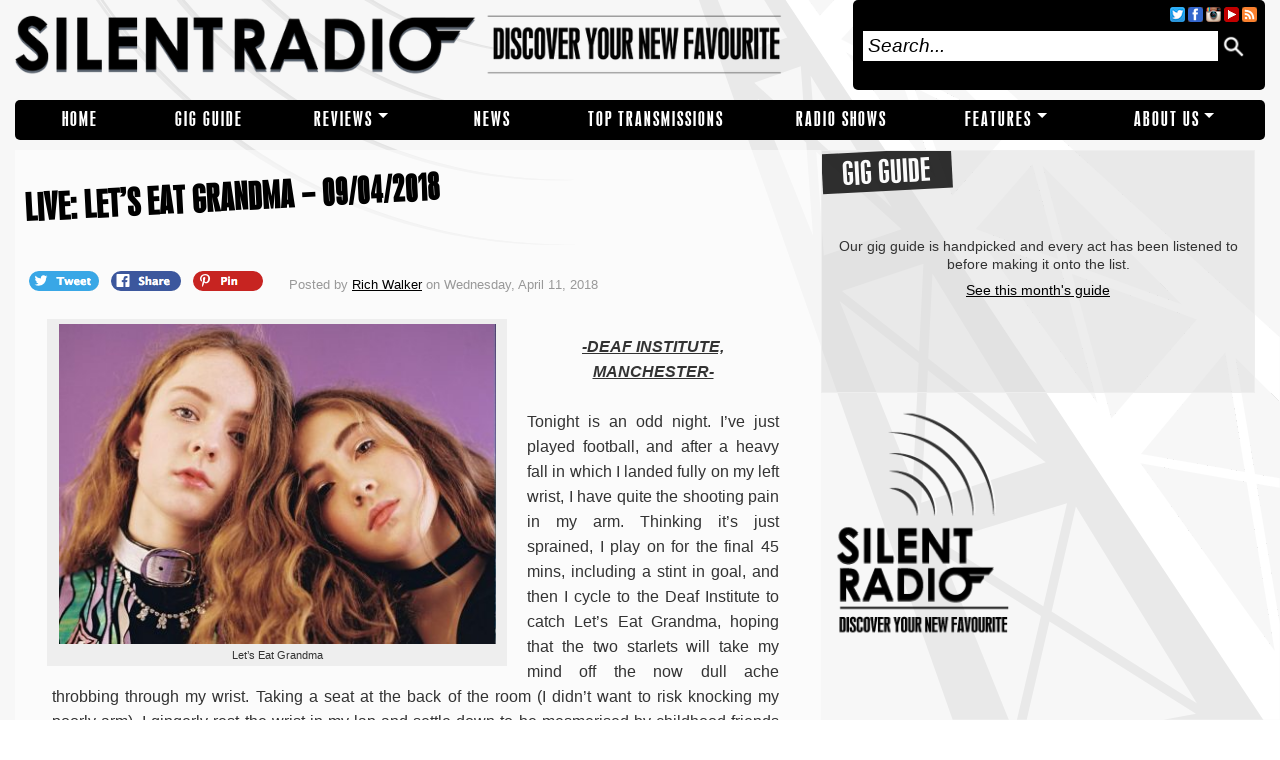

--- FILE ---
content_type: text/html; charset=UTF-8
request_url: https://www.silentradio.co.uk/04/11/live-lets-eat-grandma-09042018/
body_size: 9836
content:
<!DOCTYPE html PUBLIC "-//W3C//DTD XHTML 1.0 Transitional//EN" "http://www.w3.org/TR/xhtml1/DTD/xhtml1-transitional.dtd"><html xmlns="http://www.w3.org/1999/xhtml" lang="en-US"><head profile="http://gmpg.org/xfn/11"><link rel='dns-prefetch' href='//cdnjs.cloudflare.com' /><link rel='dns-prefetch' href='//s.w.org' /><link rel="alternate" type="application/rss+xml" title="Silent Radio &raquo; Feed" href="https://www.silentradio.co.uk/feed/" /><link rel="alternate" type="application/rss+xml" title="Silent Radio &raquo; Comments Feed" href="https://www.silentradio.co.uk/comments/feed/" /><link rel="alternate" type="application/rss+xml" title="Silent Radio &raquo; LIVE: LET&#8217;S EAT GRANDMA &#8211; 09/04/2018 Comments Feed" href="https://www.silentradio.co.uk/04/11/live-lets-eat-grandma-09042018/feed/" /> <script type="text/javascript">/*<![CDATA[*/window._wpemojiSettings={"baseUrl":"https:\/\/s.w.org\/images\/core\/emoji\/2.3\/72x72\/","ext":".png","svgUrl":"https:\/\/s.w.org\/images\/core\/emoji\/2.3\/svg\/","svgExt":".svg","source":{"concatemoji":"https:\/\/www.silentradio.co.uk\/wp-includes\/js\/wp-emoji-release.min.js?ver=4.8"}};!function(a,b,c){function d(a){var b,c,d,e,f=String.fromCharCode;if(!k||!k.fillText)return!1;switch(k.clearRect(0,0,j.width,j.height),k.textBaseline="top",k.font="600 32px Arial",a){case"flag":return k.fillText(f(55356,56826,55356,56819),0,0),b=j.toDataURL(),k.clearRect(0,0,j.width,j.height),k.fillText(f(55356,56826,8203,55356,56819),0,0),c=j.toDataURL(),b===c&&(k.clearRect(0,0,j.width,j.height),k.fillText(f(55356,57332,56128,56423,56128,56418,56128,56421,56128,56430,56128,56423,56128,56447),0,0),b=j.toDataURL(),k.clearRect(0,0,j.width,j.height),k.fillText(f(55356,57332,8203,56128,56423,8203,56128,56418,8203,56128,56421,8203,56128,56430,8203,56128,56423,8203,56128,56447),0,0),c=j.toDataURL(),b!==c);case"emoji4":return k.fillText(f(55358,56794,8205,9794,65039),0,0),d=j.toDataURL(),k.clearRect(0,0,j.width,j.height),k.fillText(f(55358,56794,8203,9794,65039),0,0),e=j.toDataURL(),d!==e}return!1}function e(a){var c=b.createElement("script");c.src=a,c.defer=c.type="text/javascript",b.getElementsByTagName("head")[0].appendChild(c)}var f,g,h,i,j=b.createElement("canvas"),k=j.getContext&&j.getContext("2d");for(i=Array("flag","emoji4"),c.supports={everything:!0,everythingExceptFlag:!0},h=0;h<i.length;h++)c.supports[i[h]]=d(i[h]),c.supports.everything=c.supports.everything&&c.supports[i[h]],"flag"!==i[h]&&(c.supports.everythingExceptFlag=c.supports.everythingExceptFlag&&c.supports[i[h]]);c.supports.everythingExceptFlag=c.supports.everythingExceptFlag&&!c.supports.flag,c.DOMReady=!1,c.readyCallback=function(){c.DOMReady=!0},c.supports.everything||(g=function(){c.readyCallback()},b.addEventListener?(b.addEventListener("DOMContentLoaded",g,!1),a.addEventListener("load",g,!1)):(a.attachEvent("onload",g),b.attachEvent("onreadystatechange",function(){"complete"===b.readyState&&c.readyCallback()})),f=c.source||{},f.concatemoji?e(f.concatemoji):f.wpemoji&&f.twemoji&&(e(f.twemoji),e(f.wpemoji)))}(window,document,window._wpemojiSettings);/*]]>*/</script> <style type="text/css">img.wp-smiley,img.emoji{display:inline !important;border:none !important;box-shadow:none !important;height:1em !important;width:1em !important;margin:0 .07em !important;vertical-align:-0.1em !important;background:none !important;padding:0 !important}</style><link rel='stylesheet' id='theme-style-css'  href='https://www.silentradio.co.uk/wp-content/themes/silent-radio-web-theme/style.css?ver=5' type='text/css' media='all' /> <script type='text/javascript' defer="defer" src='https://www.silentradio.co.uk/wp-content/themes/silent-radio-web-theme/js/min/jquery-1.11.1.min.js?ver=1.11.1'></script> <script type='text/javascript' defer="defer" src='https://www.silentradio.co.uk/wp-content/themes/silent-radio-web-theme/js/min/sr.min.hiu2130.js?ver=4.8'></script> <script type='text/javascript' defer="defer" src='//cdnjs.cloudflare.com/ajax/libs/jquery-scrollTo/1.4.14/jquery.scrollTo.min.js?ver=4.8'></script> <link rel='https://api.w.org/' href='https://www.silentradio.co.uk/wp-json/' /><link rel="EditURI" type="application/rsd+xml" title="RSD" href="https://www.silentradio.co.uk/xmlrpc.php?rsd" /><link rel="wlwmanifest" type="application/wlwmanifest+xml" href="https://www.silentradio.co.uk/wp-includes/wlwmanifest.xml" /><link rel='prev' title='LIVE: THEE HYPNOTICS / THE GOA EXPRESS &#8211; 07/04/2018' href='https://www.silentradio.co.uk/04/10/live-thee-hypnotics-the-goa-express-07042018/' /><link rel='next' title='ALBUM: EELS – THE DECONSTRUCTION' href='https://www.silentradio.co.uk/04/12/album-eels-the-deconstruction/' /><meta name="generator" content="WordPress 4.8" /><link rel="canonical" href="https://www.silentradio.co.uk/04/11/live-lets-eat-grandma-09042018/" /><link rel='shortlink' href='https://www.silentradio.co.uk/?p=37576' /><link rel="alternate" type="application/json+oembed" href="https://www.silentradio.co.uk/wp-json/oembed/1.0/embed?url=https%3A%2F%2Fwww.silentradio.co.uk%2F04%2F11%2Flive-lets-eat-grandma-09042018%2F" /><link rel="alternate" type="text/xml+oembed" href="https://www.silentradio.co.uk/wp-json/oembed/1.0/embed?url=https%3A%2F%2Fwww.silentradio.co.uk%2F04%2F11%2Flive-lets-eat-grandma-09042018%2F&#038;format=xml" /> <script type='text/javascript'>var _wpaudio={url:'https://www.silentradio.co.uk/wp-content/plugins/wpaudio-mp3-player',enc:{},convert_mp3_links:false,style:{text_font:'Sans-serif',text_size:'18px',text_weight:'normal',text_letter_spacing:'normal',text_color:'inherit',link_color:'#24f',link_hover_color:'#02f',bar_base_bg:'#eee',bar_load_bg:'#ccc',bar_position_bg:'#46f',sub_color:'#aaa'}};</script> <link rel="amphtml" href="https://www.silentradio.co.uk/04/11/live-lets-eat-grandma-09042018/?amp"><meta http-equiv="Content-Type" content="text/html; charset=UTF-8" /><meta name="distribution" content="global" /><meta name="robots" content="follow, all" /><meta name="language" content="en" /><meta name="verify-v1" content="7XvBEj6Tw9dyXjHST/9sgRGxGymxFdHIZsM6Ob/xo5E=" /><meta name="google-site-verification" content="RQ5ndB-L_W4qKgjKPnnHhx9dcQENtsKl4I1NF9VcJGE" /><meta name="viewport" content="width=device-width, initial-scale=1, maximum-scale=1"><meta property="og:site_name" content="Silent Radio" /><meta property="fb:app_id" content="1673042602941109" /><meta name="twitter:site" content="@silent_radio"><meta property="article:publisher" content="https://www.facebook.com/silentradioUK" /><meta name="twitter:card" content="summary_large_image"><meta name="twitter:title" content="LIVE: LET&#8217;S EAT GRANDMA &#8211; 09/04/2018"><meta name="twitter:description" content="-DEAF INSTITUTE, MANCHESTER- Tonight is an odd night. I’ve just played football, and after a heavy fall in which I landed fully on my left wrist, I have quite the shooting pain in my arm. Thinking it’s just sprained, I play on for the final 45 mins, including a stint in goal, and then I [&hellip;]"><meta name="twitter:image" content="https://www.silentradio.co.uk/wp-content/uploads/2018/04/leg-955x478.jpg"><meta property="og:title" content="LIVE: LET&#8217;S EAT GRANDMA &#8211; 09/04/2018" /><meta property="og:url" content="https://www.silentradio.co.uk/04/11/live-lets-eat-grandma-09042018/" /><meta property="og:description" content="-DEAF INSTITUTE, MANCHESTER- Tonight is an odd night. I’ve just played football, and after a heavy fall in which I landed fully on my left wrist, I have quite the shooting pain in my arm. Thinking it’s just sprained, I play on for the final 45 mins, including a stint in goal, and then I [&hellip;]" /><meta property="og:image" content="https://www.silentradio.co.uk/wp-content/uploads/2018/04/leg.jpg"><meta property="og:type" content="article" /><title>  LIVE: LET&#8217;S EAT GRANDMA &#8211; 09/04/2018 : Silent Radio</title><link rel="apple-touch-icon" sizes="57x57" href="/apple-icon-57x57.png"><link rel="apple-touch-icon" sizes="60x60" href="/apple-icon-60x60.png"><link rel="apple-touch-icon" sizes="72x72" href="/apple-icon-72x72.png"><link rel="apple-touch-icon" sizes="76x76" href="/apple-icon-76x76.png"><link rel="apple-touch-icon" sizes="114x114" href="/apple-icon-114x114.png"><link rel="apple-touch-icon" sizes="120x120" href="/apple-icon-120x120.png"><link rel="apple-touch-icon" sizes="144x144" href="/apple-icon-144x144.png"><link rel="apple-touch-icon" sizes="152x152" href="/apple-icon-152x152.png"><link rel="apple-touch-icon" sizes="180x180" href="/apple-icon-180x180.png"><link rel="icon" type="image/png" sizes="192x192"  href="/android-icon-192x192.png"><link rel="icon" type="image/png" sizes="32x32" href="/favicon-32x32.png"><link rel="icon" type="image/png" sizes="96x96" href="/favicon-96x96.png"><link rel="icon" type="image/png" sizes="16x16" href="/favicon-16x16.png"><link rel="manifest" href="/manifest.json"><meta name="msapplication-TileColor" content="#ffffff"><meta name="msapplication-TileImage" content="/ms-icon-144x144.png"><meta name="theme-color" content="#ffffff"><link rel="alternate" type="application/rss+xml" title="Silent Radio RSS Feed" href="https://www.silentradio.co.uk/feed/" /><link rel="alternate" type="application/atom+xml" title="Silent Radio Atom Feed" href="https://www.silentradio.co.uk/feed/atom/" /><link rel="pingback" href="https://www.silentradio.co.uk/xmlrpc.php" /> <script>(function(i,s,o,g,r,a,m){i['GoogleAnalyticsObject']=r;i[r]=i[r]||function(){(i[r].q=i[r].q||[]).push(arguments)},i[r].l=1*new Date();a=s.createElement(o),m=s.getElementsByTagName(o)[0];a.async=1;a.src=g;m.parentNode.insertBefore(a,m)})(window,document,'script','//www.google-analytics.com/analytics.js','ga');ga('create','UA-19678081-3',{'siteSpeedSampleRate':20});ga('send','pageview');</script> </head><body class="post-template-default single single-post postid-37576 single-format-standard"><div id="fb-root"></div><div id="leftBG"><div id="rightBG"><style>.menu li.menu-item-826{width:9.6875%}.menu li.menu-item-4328{width:11.09375%}.menu li.menu-item-829{width:12.5%}.menu li.menu-item-33343{width:9.6875%}.menu li.menu-item-41729{width:16.71875%}.menu li.menu-item-21317{width:13.203125%}.menu li.menu-item-827{width:13.90625%}.menu li.menu-item-838{width:13.203125%}</style><div class="menu-main-menu-container"><ul id="menu-main-menu" class="side-navigation"><li id="menu-item-826" class="menu-item menu-item-type-custom menu-item-object-custom menu-item-home menu-item-826"><a href="https://www.silentradio.co.uk">Home</a></li><li id="menu-item-4328" class="menu-item menu-item-type-taxonomy menu-item-object-category menu-item-4328"><a href="https://www.silentradio.co.uk/category/gig-guide/">Gig Guide</a></li><li id="menu-item-829" class="menu-item menu-item-type-taxonomy menu-item-object-category current-post-ancestor current-menu-parent current-post-parent menu-item-has-children menu-item-829"><a href="https://www.silentradio.co.uk/category/reviews/">REVIEWS</a><ul class="sub-menu"><li id="menu-item-830" class="menu-item menu-item-type-taxonomy menu-item-object-category current-post-ancestor current-menu-parent current-post-parent menu-item-830"><a href="https://www.silentradio.co.uk/category/reviews/live-reviews/">Live</a></li><li id="menu-item-1693" class="menu-item menu-item-type-taxonomy menu-item-object-category menu-item-1693"><a href="https://www.silentradio.co.uk/category/reviews/ep-reviews/">EPs</a></li><li id="menu-item-832" class="menu-item menu-item-type-taxonomy menu-item-object-category menu-item-832"><a href="https://www.silentradio.co.uk/category/reviews/album-reviews/">Albums</a></li><li id="menu-item-831" class="menu-item menu-item-type-taxonomy menu-item-object-category menu-item-831"><a href="https://www.silentradio.co.uk/category/reviews/single-reviews/">Singles</a></li></ul></li><li id="menu-item-33343" class="menu-item menu-item-type-taxonomy menu-item-object-category menu-item-33343"><a href="https://www.silentradio.co.uk/category/news/">NEWS</a></li><li id="menu-item-41729" class="menu-item menu-item-type-post_type menu-item-object-page menu-item-41729"><a href="https://www.silentradio.co.uk/top-transmissions/">TOP TRANSMISSIONS</a></li><li id="menu-item-21317" class="menu-item menu-item-type-post_type menu-item-object-page menu-item-21317"><a href="https://www.silentradio.co.uk/radio-show/">RADIO SHOWS</a></li><li id="menu-item-827" class="menu-item menu-item-type-taxonomy menu-item-object-category menu-item-has-children menu-item-827"><a href="https://www.silentradio.co.uk/category/featured/">Features</a><ul class="sub-menu"><li id="menu-item-835" class="menu-item menu-item-type-taxonomy menu-item-object-category menu-item-835"><a href="https://www.silentradio.co.uk/category/features/interviews/">Interviews</a></li><li id="menu-item-833" class="menu-item menu-item-type-taxonomy menu-item-object-category menu-item-833"><a href="https://www.silentradio.co.uk/category/features/who-are-ya/">Who Are Ya?</a></li><li id="menu-item-42073" class="menu-item menu-item-type-taxonomy menu-item-object-category menu-item-42073"><a href="https://www.silentradio.co.uk/category/features/rig-stars/">Rig Stars</a></li><li id="menu-item-31995" class="menu-item menu-item-type-post_type menu-item-object-page menu-item-31995"><a href="https://www.silentradio.co.uk/silent-sessions/">Silent Sessions</a></li><li id="menu-item-24760" class="menu-item menu-item-type-taxonomy menu-item-object-category menu-item-24760"><a href="https://www.silentradio.co.uk/category/features/versions/">Versions</a></li><li id="menu-item-20170" class="menu-item menu-item-type-taxonomy menu-item-object-category menu-item-20170"><a href="https://www.silentradio.co.uk/category/features/the-wave/">The Wave</a></li><li id="menu-item-834" class="menu-item menu-item-type-taxonomy menu-item-object-category menu-item-834"><a href="https://www.silentradio.co.uk/category/features/competitions/">Competitions</a></li><li id="menu-item-26368" class="menu-item menu-item-type-post_type menu-item-object-page menu-item-26368"><a href="https://www.silentradio.co.uk/diy-narratives/">DIY Narratives</a></li></ul></li><li id="menu-item-838" class="menu-item menu-item-type-post_type menu-item-object-page menu-item-has-children menu-item-838"><a href="https://www.silentradio.co.uk/about/">About Us</a><ul class="sub-menu"><li id="menu-item-37117" class="menu-item menu-item-type-custom menu-item-object-custom menu-item-37117"><a href="https://www.silentradio.co.uk/?page_id=2">Our Manifesto</a></li><li id="menu-item-37118" class="menu-item menu-item-type-custom menu-item-object-custom menu-item-37118"><a href="https://www.silentradio.co.uk/about/contributors/">Contributors</a></li><li id="menu-item-37119" class="menu-item menu-item-type-custom menu-item-object-custom menu-item-37119"><a href="https://www.silentradio.co.uk/about/contact-music-submissions/">Contact / Music Submissions</a></li><li id="menu-item-37120" class="menu-item menu-item-type-custom menu-item-object-custom menu-item-37120"><a href="https://www.silentradio.co.uk/about/get-involved/">Get Involved</a></li><li id="menu-item-32321" class="menu-item menu-item-type-post_type menu-item-object-page menu-item-32321"><a href="https://www.silentradio.co.uk/email-club/">Email Club</a></li></ul></li></ul></div> <input type="checkbox" id="nav-trigger" class="nav-trigger" /> <label for="nav-trigger"></label><div id="wrap"><div id="inner-wrap"><div id="header"> <a id="headerlink" href="https://www.silentradio.co.uk/" title="Home"></a><div class="headerleft"><p id="title"><a href="https://www.silentradio.co.uk/" title="Home">Silent Radio</a></p></div><div class="headerright"><div id="navicons"> <a href="/feed/rss/" target="_blank" class="navicon rss-icon"></a>                    <a href="https://www.youtube.com/playlist?list=PL4P84DHig8PbcopO1zs0VrSSubV4kNCxP" target="_blank" class="navicon youtube-icon"></a> <a href="https://instagram.com/silent_radio_" target="_blank" class="navicon instagram-icon"></a>                    <a href="https://facebook.com/silentradioUK" target="_blank" class="navicon facebook-icon"></a>                    <a href="https://twitter.com/silent_radio" target="_blank" class="navicon twitter-icon"></a></div><form id="searchformheader" method="get" action="/index.php"> <input type="text" value="Search..." name="s" id="searchbox" onfocus="if (this.value == 'Search...') {this.value = '';}" onblur="if (this.value == '') {this.value = 'Search...';}" /> <input type="hidden" id="searchbutton" value="Go" /> <img class="search-icon" src="https://www.silentradio.co.uk/wp-content/themes/silent-radio-web-theme/images/search.png" onclick="$('#searchformheader').submit()" /></form></div></div><div id="navbar"><style>.menu li.menu-item-826{width:9.6875%}.menu li.menu-item-4328{width:11.09375%}.menu li.menu-item-829{width:12.5%}.menu li.menu-item-33343{width:9.6875%}.menu li.menu-item-41729{width:16.71875%}.menu li.menu-item-21317{width:13.203125%}.menu li.menu-item-827{width:13.90625%}.menu li.menu-item-838{width:13.203125%}</style><div class="menu"><ul id="menu-main-menu-1" class="menu"><li class="menu-item menu-item-type-custom menu-item-object-custom menu-item-home menu-item-826"><a href="https://www.silentradio.co.uk">Home</a></li><li class="menu-item menu-item-type-taxonomy menu-item-object-category menu-item-4328"><a href="https://www.silentradio.co.uk/category/gig-guide/">Gig Guide</a></li><li class="menu-item menu-item-type-taxonomy menu-item-object-category current-post-ancestor current-menu-parent current-post-parent menu-item-has-children menu-item-829"><a href="https://www.silentradio.co.uk/category/reviews/">REVIEWS</a><ul class="sub-menu"><li class="menu-item menu-item-type-taxonomy menu-item-object-category current-post-ancestor current-menu-parent current-post-parent menu-item-830"><a href="https://www.silentradio.co.uk/category/reviews/live-reviews/">Live</a></li><li class="menu-item menu-item-type-taxonomy menu-item-object-category menu-item-1693"><a href="https://www.silentradio.co.uk/category/reviews/ep-reviews/">EPs</a></li><li class="menu-item menu-item-type-taxonomy menu-item-object-category menu-item-832"><a href="https://www.silentradio.co.uk/category/reviews/album-reviews/">Albums</a></li><li class="menu-item menu-item-type-taxonomy menu-item-object-category menu-item-831"><a href="https://www.silentradio.co.uk/category/reviews/single-reviews/">Singles</a></li></ul></li><li class="menu-item menu-item-type-taxonomy menu-item-object-category menu-item-33343"><a href="https://www.silentradio.co.uk/category/news/">NEWS</a></li><li class="menu-item menu-item-type-post_type menu-item-object-page menu-item-41729"><a href="https://www.silentradio.co.uk/top-transmissions/">TOP TRANSMISSIONS</a></li><li class="menu-item menu-item-type-post_type menu-item-object-page menu-item-21317"><a href="https://www.silentradio.co.uk/radio-show/">RADIO SHOWS</a></li><li class="menu-item menu-item-type-taxonomy menu-item-object-category menu-item-has-children menu-item-827"><a href="https://www.silentradio.co.uk/category/featured/">Features</a><ul class="sub-menu"><li class="menu-item menu-item-type-taxonomy menu-item-object-category menu-item-835"><a href="https://www.silentradio.co.uk/category/features/interviews/">Interviews</a></li><li class="menu-item menu-item-type-taxonomy menu-item-object-category menu-item-833"><a href="https://www.silentradio.co.uk/category/features/who-are-ya/">Who Are Ya?</a></li><li class="menu-item menu-item-type-taxonomy menu-item-object-category menu-item-42073"><a href="https://www.silentradio.co.uk/category/features/rig-stars/">Rig Stars</a></li><li class="menu-item menu-item-type-post_type menu-item-object-page menu-item-31995"><a href="https://www.silentradio.co.uk/silent-sessions/">Silent Sessions</a></li><li class="menu-item menu-item-type-taxonomy menu-item-object-category menu-item-24760"><a href="https://www.silentradio.co.uk/category/features/versions/">Versions</a></li><li class="menu-item menu-item-type-taxonomy menu-item-object-category menu-item-20170"><a href="https://www.silentradio.co.uk/category/features/the-wave/">The Wave</a></li><li class="menu-item menu-item-type-taxonomy menu-item-object-category menu-item-834"><a href="https://www.silentradio.co.uk/category/features/competitions/">Competitions</a></li><li class="menu-item menu-item-type-post_type menu-item-object-page menu-item-26368"><a href="https://www.silentradio.co.uk/diy-narratives/">DIY Narratives</a></li></ul></li><li class="menu-item menu-item-type-post_type menu-item-object-page menu-item-has-children menu-item-838"><a href="https://www.silentradio.co.uk/about/">About Us</a><ul class="sub-menu"><li class="menu-item menu-item-type-custom menu-item-object-custom menu-item-37117"><a href="https://www.silentradio.co.uk/?page_id=2">Our Manifesto</a></li><li class="menu-item menu-item-type-custom menu-item-object-custom menu-item-37118"><a href="https://www.silentradio.co.uk/about/contributors/">Contributors</a></li><li class="menu-item menu-item-type-custom menu-item-object-custom menu-item-37119"><a href="https://www.silentradio.co.uk/about/contact-music-submissions/">Contact / Music Submissions</a></li><li class="menu-item menu-item-type-custom menu-item-object-custom menu-item-37120"><a href="https://www.silentradio.co.uk/about/get-involved/">Get Involved</a></li><li class="menu-item menu-item-type-post_type menu-item-object-page menu-item-32321"><a href="https://www.silentradio.co.uk/email-club/">Email Club</a></li></ul></li></ul></div></div><div style="clear:both; margin-bottom: 10px;"></div><div id="content"><div id="contentleft"><div class="postarea"><div class="postbody"><div class="posttitle" style="min-height: 105px;"><h1>LIVE: LET&#8217;S EAT GRANDMA &#8211; 09/04/2018</h1></div><div id="share-buttons"> <a href="//twitter.com/share?text=LIVE: LET&#8217;S EAT GRANDMA &#8211; 09/04/2018&amp;via=silent_radio&url=https%3A%2F%2Fwww.silentradio.co.uk%2F04%2F11%2Flive-lets-eat-grandma-09042018%2F" rel="nofollow" title="Share this article on twitter"> <span class="icon tweet-icon">&nbsp;</span> </a> <a href="https://www.facebook.com/dialog/share?app_id=1673042602941109&amp;display=popup&amp;href=https%3A%2F%2Fwww.silentradio.co.uk%2F04%2F11%2Flive-lets-eat-grandma-09042018%2F&amp;redirect_uri=https%3A%2F%2Fwww.silentradio.co.uk%2Fclosewindow.html" rel="nofollow" title="Share this article on facebook"> <span class="icon facebook-icon">&nbsp;</span> </a> <a href="//pinterest.com/pin/create/link/?url=https%3A%2F%2Fwww.silentradio.co.uk%2F04%2F11%2Flive-lets-eat-grandma-09042018%2F&media=https://www.silentradio.co.uk/wp-content/uploads/2018/04/leg-620x350.jpg&description=LIVE: LET&#8217;S EAT GRANDMA &#8211; 09/04/2018" rel="nofollow"> <span class="icon pinterest-icon">&nbsp;</span> </a></div><div class="postauthor"><p> Posted by <a href="https://www.silentradio.co.uk/author/rich-walker/" title="Posts by Rich Walker" rel="author">Rich Walker</a> on Wednesday, April 11, 2018</p></div><div style="clear:both;"></div><div class="postcontent"><div id="attachment_37578" style="width: 460px" class="wp-caption alignleft"><a href="https://www.silentradio.co.uk/wp-content/uploads/2018/04/leg2.jpg"><img class="size-medium wp-image-37578" src="https://www.silentradio.co.uk/wp-content/uploads/2018/04/leg2-450x330.jpg" alt="" width="450" height="330" srcset="https://www.silentradio.co.uk/wp-content/uploads/2018/04/leg2-450x330.jpg 450w, https://www.silentradio.co.uk/wp-content/uploads/2018/04/leg2-768x563.jpg 768w, https://www.silentradio.co.uk/wp-content/uploads/2018/04/leg2-737x540.jpg 737w, https://www.silentradio.co.uk/wp-content/uploads/2018/04/leg2-440x323.jpg 440w, https://www.silentradio.co.uk/wp-content/uploads/2018/04/leg2-950x696.jpg 950w, https://www.silentradio.co.uk/wp-content/uploads/2018/04/leg2-462x339.jpg 462w, https://www.silentradio.co.uk/wp-content/uploads/2018/04/leg2-300x220.jpg 300w, https://www.silentradio.co.uk/wp-content/uploads/2018/04/leg2-290x213.jpg 290w, https://www.silentradio.co.uk/wp-content/uploads/2018/04/leg2-330x242.jpg 330w, https://www.silentradio.co.uk/wp-content/uploads/2018/04/leg2-380x279.jpg 380w, https://www.silentradio.co.uk/wp-content/uploads/2018/04/leg2.jpg 1191w" sizes="(max-width: 450px) 100vw, 450px" /></a><p class="wp-caption-text">Let&#8217;s Eat Grandma</p></div><p style="text-align: center;"><span style="text-decoration: underline;"><em><strong>-DEAF INSTITUTE, MANCHESTER-</strong></em></span></p><p style="text-align: justify;">Tonight is an odd night. I’ve just played football, and after a heavy fall in which I landed fully on my left wrist, I have quite the shooting pain in my arm. Thinking it’s just sprained, I play on for the final 45 mins, including a stint in goal, and then I cycle to the Deaf Institute to catch Let’s Eat Grandma, hoping that the two starlets will take my mind off the now dull ache throbbing through my wrist. Taking a seat at the back of the room (I didn’t want to risk knocking my poorly arm), I gingerly rest the wrist in my lap and settle down to be mesmerised by childhood friends Rosa Walton and Jenny Hollingworth. Little did I know that they would actually blow me away.</p><p style="text-align: justify;">You see, LEG (the acronym that adorns their bass drum) made a debut album of off kilter folk-pop in 2016, which was interesting but hardly what you would call mainstream, or even ‘pop’ to be honest. They played sets with their hair over their faces, seemingly uncomfortable with fronting up to a crowd, hiding in their ‘weird friends since forever’ vibe, not letting anyone into their world. Then early this year they came back with an absolutely bonkers banger ‘Hot Pink’, produced by PC Music’s SOPHIE, and it was extraordinary. Gone was the coy oddness, in its place was what sounded like 8 songs mashed together (in the best possible way), and a new found confidence from the duo. It’s one of the most unexpected about turns I’ve heard, and it suits them incredibly well, as tonight’s extraordinary performance proves.</p><p style="text-align: justify;">That very song opens the set, and it’s as great live as it is on record. Initially the pair come on stage with their live drummer and stand stock still behind their synths, deadpan looks across their faces, until someone from the crowd shouts &#8220;I’m so excited&#8221; and they both break into broad smiles before launching into ‘Hot Pink’s mayhem. For the next 45 mins they play only new songs, largely unknown to the crowd, with each one getting a reception like it’s an old favourite. Current single ‘Falling Into Me’ is an effortless, Lorde-esque pop masterpiece, Jenny picking up a saxophone to belt out a perfect 80s instrumental blast midway through. ‘It’s Not Just Me’ features Rosa throwing some proper shapes, stepping out from behind her synth to dance like no one’s watching whilst Jenny holds court on the chords. A song I think is called ‘I Will Be Waiting’ is a perfect sad pop ballad, sung beautifully by the two between them, Rosa picking up a guitar to accompany Jenny’s sweet vocals, it’s beautiful.</p><p style="text-align: justify;">What follows are two songs so brilliant I couldn’t do them justice if I tried. One is a perfect, perfect synth lead downer, almost moving me to tears despite never having heard it before, it’s wonderful. Jenny and Rosa sing different parts perfectly in sync throughout and it sends shivers through me. Nothing can prepare me for the final tune, some kind of 8-10 min suite that incorporates an elaborate handclap game, a crowd rave up lead by Jenny as she wades into the audience, house piano stabs, a recorder, lying down on stage, and much, much more. It’s completely, ridiculously, brilliantly amazing and unlike much I’ve ever heard before, perfect, fucked up wonk-pop that leaves the crowd breathless. They depart, no encore, no old songs, no airs and graces, a brave, bold move that just leaves me desperate for more.</p><p style="text-align: justify;">On the basis of this extraordinary performance, I cannot wait to hear their new album, <em>I’m All Ears</em>, out at the end of June, it sounds like it’ll be a next-level, <em>Melodrama-</em>type masterpiece. They even made me forget my wrist pain, which on the following morning’s trip to A&amp;E, turns out to be broken and is now in plaster (that, readers, is how dedicated I am in bringing you this review&#8230;). Until then, I’ll try and recreate that last song in my head and remember how sublime it was, and revel in the unexpectedly brilliant new dawn of this outrageously talented young duo.</p><p style="text-align: center;"><strong>Let&#8217;s Eat Grandma: <a href="http://letseatgrandma.co.uk/" target="_blank" rel="noopener"><span style="text-decoration: underline;"><span style="color: #0000ff; text-decoration: underline;">Official</span></span></a> | <a href="https://www.facebook.com/thelegofgrandma/" target="_blank" rel="noopener"><span style="text-decoration: underline;"><span style="color: #0000ff; text-decoration: underline;">Facebook</span></span></a> | <a href="https://twitter.com/thelegofgrandma?ref_src=twsrc%5Egoogle%7Ctwcamp%5Eserp%7Ctwgr%5Eauthor" target="_blank" rel="noopener"><span style="text-decoration: underline;"><span style="color: #0000ff; text-decoration: underline;">Twitter</span></span></a></strong></p><p style="text-align: center;"><span class="youtube"><iframe title="YouTube video player" class="youtube-player" type="text/html" width="620" height="385" src="//www.youtube.com/embed/hXUVQfleU0o?wmode=transparent&amp;fs=1&amp;hl=en&amp;modestbranding=1&amp;iv_load_policy=3&amp;showsearch=0&amp;rel=0&amp;theme=dark" frameborder="0" allowfullscreen></iframe></span></p><div id="authorboxbody"><div class="authorinfo"><div class="author-image"><img src="https://www.silentradio.co.uk/wp-content/plugins/wp-user-avatar/images/wpua-150x150.png" width="120" height="120" alt="" class="avatar avatar-120 wp-user-avatar wp-user-avatar-120 photo avatar-default" /></div><div class="authortop"><p class="authorname">Post By <a href="https://www.silentradio.co.uk/author/rich-walker/">Rich Walker (179 Posts)</a></p><div class="authorsocial"><div class="socialicons"></div></div></div><p class="description"></p></div><div class="clear"></div></div></div> <rdf:RDF xmlns:rdf="http://www.w3.org/1999/02/22-rdf-syntax-ns#" xmlns:dc="http://purl.org/dc/elements/1.1/" xmlns:trackback="http://madskills.com/public/xml/rss/module/trackback/"> <rdf:Description rdf:about="https://www.silentradio.co.uk/04/11/live-lets-eat-grandma-09042018/" dc:identifier="https://www.silentradio.co.uk/04/11/live-lets-eat-grandma-09042018/" dc:title="LIVE: LET&#8217;S EAT GRANDMA &#8211; 09/04/2018" trackback:ping="https://www.silentradio.co.uk/04/11/live-lets-eat-grandma-09042018/trackback/" /> </rdf:RDF><div class="postmeta"><p>Filed under <a href="https://www.silentradio.co.uk/category/reviews/live-reviews/" rel="category tag">LIVE</a>, <a href="https://www.silentradio.co.uk/category/reviews/" rel="category tag">REVIEWS</a>, <a href="https://www.silentradio.co.uk/category/slider/" rel="category tag">slider</a> &middot; Tagged with <a href="https://www.silentradio.co.uk/tag/lets-eat-grandma/" rel="tag">Let's Eat Grandma</a>, <a href="https://www.silentradio.co.uk/tag/the-deaf-institute/" rel="tag">The Deaf Institute</a></p></div><div id="comments" class="postcomments"><div class="fb-comments" data-href="https://www.silentradio.co.uk/04/11/live-lets-eat-grandma-09042018/" data-width="100%" data-numposts="5"></div></div><h3 id="related-heading">Related Posts</h3><div class="related-posts"> <a href="https://www.silentradio.co.uk/01/23/sarabeth-tucek-announces-manchester-live-show/"> <img src="https://www.silentradio.co.uk/wp-content/uploads/2023/01/Sarabeth-Tucek-620x350.jpg" alt="SARABETH TUCEK ANNOUNCES MANCHESTER LIVE SHOW"><div>SARABETH TUCEK ANNOUNCES MANCHESTER LIVE SHOW</div> </a> <a href="https://www.silentradio.co.uk/10/10/live-lets-eat-grandma-07102022/"> <img src="https://www.silentradio.co.uk/wp-content/uploads/2022/10/277105547_524714615882624_6557362743217101020_n-620x350.jpg" alt="LIVE: LET&#8217;S EAT GRANDMA &#8211; 07/10/2022"><div>LIVE: LET&#8217;S EAT GRANDMA &#8211; 07/10/2022</div> </a> <a href="https://www.silentradio.co.uk/07/02/live-laura-veirs-19062022/"> <img src="https://www.silentradio.co.uk/wp-content/uploads/2022/07/278731145_558258088990777_4057876322877771130_n-620x350.jpg" alt="LIVE: LAURA VEIRS – 19/06/2022"><div>LIVE: LAURA VEIRS – 19/06/2022</div> </a> <a href="https://www.silentradio.co.uk/04/06/live-cmat-02042022/"> <img src="https://www.silentradio.co.uk/wp-content/uploads/2022/04/cmat_800_x_600_2000x-620x350.jpg" alt="LIVE: CMAT – 02/04/2022"><div>LIVE: CMAT – 02/04/2022</div> </a></div></div><div id="sidebar_right"><div class="section group"><div class="col span_9_of_9"><div class="mid-size-block gig-guide-block" style="min-height: 19vw;"> <a href="https://www.silentradio.co.uk/01/10/gig-guide-january-2026/"><div class="feature_info"><h4>GIG GUIDE</h4></div> </a><div class="nogigstext"><p>Our gig guide is handpicked and every act has been listened to before making it onto the list.</p> <a href="https://www.silentradio.co.uk/01/10/gig-guide-january-2026/">See this month's guide</a></div></div></div></div><div class="large-block" style="min-height: 19vw;"><div class="advert-1"></div><div class="advert-4"> <img src="https://www.silentradio.co.uk/wp-content/uploads/2017/04/discover.png" alt="Discover Your New Favourite" /></div></div><div class="mid-size-block mixcloud-block"> <iframe style="width:100%; height:100%;" src="https://www.mixcloud.com/widget/iframe/?embed_type=widget_standard&amp;feed=https%3A%2F%2Fwww.mixcloud.com%2FSilent_Radio%2Fsilent-radio-15042023-freebie-jeebies%2F&amp;hide_tracklist=1&amp;replace=0" frameborder="0"></iframe></div><div class="large-block" style="min-height: 19vw;"><div class="advert-2"> <img src="https://www.silentradio.co.uk/wp-content/uploads/2020/07/gig-placeholder.jpg" alt="Silent Radio" /></div></div><div id="text-20" class="widget widget_text"><div class="textwidget">&nbsp;</div></div><div id="rpswidget-3" class="widget widget_rpswidget"><div id="recent_posts"><a href="https://www.silentradio.co.uk/01/21/album-review-tyler-ballgame-for-the-first-time-again/"><div>ALBUM REVIEW - TYLER BALLGAME: FOR THE FIRST TIME, AGAIN</div> <img src="https://www.silentradio.co.uk/wp-content/uploads/2026/01/Tyler-Ballgame-571x350.jpg" alt="ALBUM REVIEW - TYLER BALLGAME: FOR THE FIRST TIME, AGAIN"> </a><a href="https://www.silentradio.co.uk/01/21/feature-retrospective-dashboard-confessional-dusk-and-summer-caught-by-emotion/"><div>FEATURE: RETROSPECTIVE - DASHBOARD CONFESSIONAL - DUSK AND SUMMER: CAUGHT BY EMOTION</div> <img src="https://www.silentradio.co.uk/wp-content/uploads/2026/01/Dashboard-Confessional.png" alt="FEATURE: RETROSPECTIVE - DASHBOARD CONFESSIONAL - DUSK AND SUMMER: CAUGHT BY EMOTION"> </a><a href="https://www.silentradio.co.uk/01/20/album-review-the-hara-the-fallout/"><div>ALBUM REVIEW - THE HARA: THE FALLOUT</div> <img src="https://www.silentradio.co.uk/wp-content/uploads/2026/01/The-Hara-620x350.jpg" alt="ALBUM REVIEW - THE HARA: THE FALLOUT"> </a><a href="https://www.silentradio.co.uk/01/19/live-review-superheaven-manchester-ritz-17012026/"><div>LIVE REVIEW - SUPERHEAVEN: MANCHESTER RITZ - 17/01/2026</div> <img src="https://www.silentradio.co.uk/wp-content/uploads/2026/01/Superheaven-620x350.jpeg" alt="LIVE REVIEW - SUPERHEAVEN: MANCHESTER RITZ - 17/01/2026"> </a><a href="https://www.silentradio.co.uk/01/19/album-review-plantoid-flare/"><div>ALBUM REVIEW - PLANTOID: FLARE</div> <img src="https://www.silentradio.co.uk/wp-content/uploads/2026/01/Plantoid-620x350.jpg" alt="ALBUM REVIEW - PLANTOID: FLARE"> </a><a href="https://www.silentradio.co.uk/01/16/album-review-lexa-gates-i-am/"><div>ALBUM REVIEW - LEXA GATES: I AM</div> <img src="https://www.silentradio.co.uk/wp-content/uploads/2026/01/Lexa-Gates-620x350.png" alt="ALBUM REVIEW - LEXA GATES: I AM"> </a><a href="https://www.silentradio.co.uk/01/15/album-roundup-week-ending-16-january-2026/"><div>ALBUM ROUNDUP WEEK ENDING 16 JANUARY 2026</div> <img src="https://www.silentradio.co.uk/wp-content/uploads/2026/01/Mary-Lattimore-Julianna-Barwick-620x350.png" alt="ALBUM ROUNDUP WEEK ENDING 16 JANUARY 2026"> </a><a href="https://www.silentradio.co.uk/01/10/gig-guide-january-2026/"><div>GIG GUIDE - JANUARY 2026</div> <img src="https://www.silentradio.co.uk/wp-content/uploads/2019/01/Gig-Guide-1-620x350.jpg" alt="GIG GUIDE - JANUARY 2026"> </a><a href="https://www.silentradio.co.uk/01/09/album-roundup-week-ending-9-january-2026/"><div>ALBUM ROUNDUP WEEK ENDING 9 JANUARY 2026</div> <img src="https://www.silentradio.co.uk/wp-content/uploads/2026/01/Dry-Cleaning-620x350.jpg" alt="ALBUM ROUNDUP WEEK ENDING 9 JANUARY 2026"> </a><a href="https://www.silentradio.co.uk/01/08/album-review-greywind-severed-heart-city/"><div>ALBUM REVIEW - GREYWIND: SEVERED HEART CITY</div> <img src="https://www.silentradio.co.uk/wp-content/uploads/2026/01/Greywind-425x350.jpg" alt="ALBUM REVIEW - GREYWIND: SEVERED HEART CITY"> </a></div></div><div class="large-block" style="min-height: 11vw;"><div class="advert-3"> <a href="https://www.instagram.com/silent_radio_/" alt="Follow Us On Instagram" target="_blank"><img src="https://www.silentradio.co.uk/wp-content/uploads/2017/04/find-us-instagram.png" alt="Follow Us On Instagram" /></a></div></div></div></div></div><div style="clear:both;"></div></div><div style="clear:both;"></div><div id="footertopbg"><div id="footertop"><div class="footertopleft"></div><div class="footertopmidleft"></div><div class="footertopmidright"></div><div class="footertopright"></div></div></div><div id="footerbg"><div id="footer"><div class="footerleft"><div class="footertop"><p>Copyright 2026 Silent Radio &middot; <a href="https://www.silentradio.co.uk/feed/rss/" target="_blank">RSS Feed</a></p></div></div><div class="footermiddle"><div class="footertop"><form id="mc-embedded-subscribe-form" class="validate" action="https://silentradio.us5.list-manage.com/subscribe/post?u=ac9c2944711283c7a8c1d900a&amp;id=f49c9ec72b" method="post" name="mc-embedded-subscribe-form" target="_blank"><p style="text-align: center;"><label for="mce-EMAIL">Join our email club:</label> <input id="mce-EMAIL" class="email" type="email" name="EMAIL" value=""><input id="mc-embedded-subscribe" class="button" type="submit" name="subscribe" value="Join"></form></div></div><div class="footerright"><div class="footertop"> <a href="/?p=25053" title="Privacy Policy">Privacy Policy</a></div></div></div></div></div> <script type='text/javascript' defer="defer" src='https://www.silentradio.co.uk/wp-content/plugins/wpaudio-mp3-player/wpaudio.min.js?ver=3.1'></script> <script type='text/javascript' defer="defer" src='https://www.silentradio.co.uk/wp-includes/js/wp-embed.min.js?ver=4.8'></script> </div></div></div> <script async src="//platform.twitter.com/widgets.js" charset="utf-8"></script> </body></html>